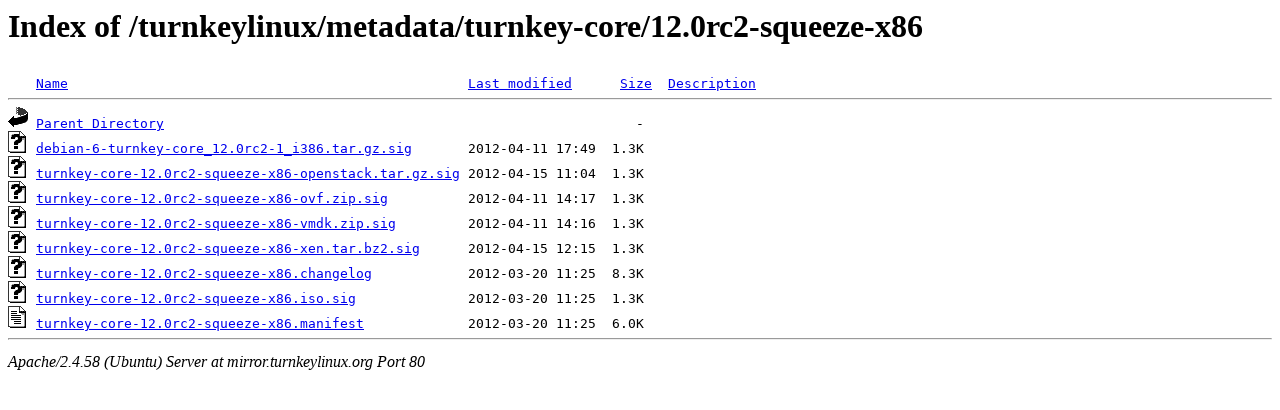

--- FILE ---
content_type: text/html;charset=UTF-8
request_url: http://mirror.turnkeylinux.org/turnkeylinux/metadata/turnkey-core/12.0rc2-squeeze-x86/
body_size: 618
content:
<!DOCTYPE HTML PUBLIC "-//W3C//DTD HTML 3.2 Final//EN">
<html>
 <head>
  <title>Index of /turnkeylinux/metadata/turnkey-core/12.0rc2-squeeze-x86</title>
 </head>
 <body>
<h1>Index of /turnkeylinux/metadata/turnkey-core/12.0rc2-squeeze-x86</h1>
<pre><img src="/icons/blank.gif" alt="Icon "> <a href="?C=N;O=D">Name</a>                                                  <a href="?C=M;O=A">Last modified</a>      <a href="?C=S;O=A">Size</a>  <a href="?C=D;O=A">Description</a><hr><img src="/icons/back.gif" alt="[PARENTDIR]"> <a href="/turnkeylinux/metadata/turnkey-core/">Parent Directory</a>                                                           -   
<img src="/icons/unknown.gif" alt="[   ]"> <a href="debian-6-turnkey-core_12.0rc2-1_i386.tar.gz.sig">debian-6-turnkey-core_12.0rc2-1_i386.tar.gz.sig</a>       2012-04-11 17:49  1.3K  
<img src="/icons/unknown.gif" alt="[   ]"> <a href="turnkey-core-12.0rc2-squeeze-x86-openstack.tar.gz.sig">turnkey-core-12.0rc2-squeeze-x86-openstack.tar.gz.sig</a> 2012-04-15 11:04  1.3K  
<img src="/icons/unknown.gif" alt="[   ]"> <a href="turnkey-core-12.0rc2-squeeze-x86-ovf.zip.sig">turnkey-core-12.0rc2-squeeze-x86-ovf.zip.sig</a>          2012-04-11 14:17  1.3K  
<img src="/icons/unknown.gif" alt="[   ]"> <a href="turnkey-core-12.0rc2-squeeze-x86-vmdk.zip.sig">turnkey-core-12.0rc2-squeeze-x86-vmdk.zip.sig</a>         2012-04-11 14:16  1.3K  
<img src="/icons/unknown.gif" alt="[   ]"> <a href="turnkey-core-12.0rc2-squeeze-x86-xen.tar.bz2.sig">turnkey-core-12.0rc2-squeeze-x86-xen.tar.bz2.sig</a>      2012-04-15 12:15  1.3K  
<img src="/icons/unknown.gif" alt="[   ]"> <a href="turnkey-core-12.0rc2-squeeze-x86.changelog">turnkey-core-12.0rc2-squeeze-x86.changelog</a>            2012-03-20 11:25  8.3K  
<img src="/icons/unknown.gif" alt="[   ]"> <a href="turnkey-core-12.0rc2-squeeze-x86.iso.sig">turnkey-core-12.0rc2-squeeze-x86.iso.sig</a>              2012-03-20 11:25  1.3K  
<img src="/icons/text.gif" alt="[TXT]"> <a href="turnkey-core-12.0rc2-squeeze-x86.manifest">turnkey-core-12.0rc2-squeeze-x86.manifest</a>             2012-03-20 11:25  6.0K  
<hr></pre>
<address>Apache/2.4.58 (Ubuntu) Server at mirror.turnkeylinux.org Port 80</address>
</body></html>
